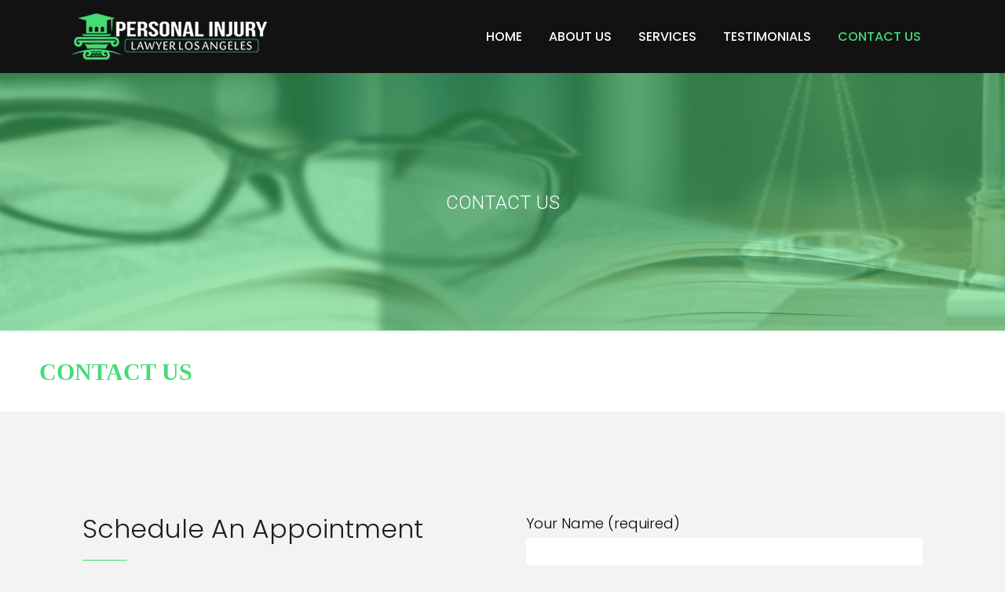

--- FILE ---
content_type: text/html; charset=UTF-8
request_url: https://personalinjurylawyerlosangeles.biz/contact-us/
body_size: 14293
content:
	<!DOCTYPE html>
<html lang="en-US">
<head>
	<meta charset="UTF-8" />
	
	<title>Contact Us | Reputable Personal Injury Lawyer Firm</title><style id="rocket-critical-css">ul{box-sizing:border-box}:root{--wp--preset--font-size--normal:16px;--wp--preset--font-size--huge:42px}.clearfix:after{clear:both}h2{text-transform:uppercase;letter-spacing:1px;font-weight:600}a,h1,h2{color:#303030}.sticky{opacity:1}.clearfix:after,.clearfix:before{content:" ";display:table}header,nav{display:block}a,body,div,h1,h2,html,i,li,p,span,ul{background:0 0;border:0;margin:0;padding:0;vertical-align:baseline;outline:0}a img{border:none}header{vertical-align:middle}img{max-width:100%;height:auto;image-rendering:optimizeQuality}h1{font-size:30px;line-height:1.25em}h2{font-size:24px;line-height:1.384615384615385em}a{text-decoration:none}ul{list-style-position:inside}.wrapper,body{background-color:#f6f6f6}html{height:100%;margin:0!important}body{font-family:Raleway,sans-serif;font-size:14px;line-height:26px;color:#818181;font-weight:400;overflow-y:scroll;overflow-x:hidden!important;-webkit-font-smoothing:antialiased}.wrapper{position:relative;z-index:1000;left:0}.wrapper_inner{width:100%;overflow:hidden}header{width:100%;display:inline-block;margin:0;position:relative;z-index:110;-webkit-backface-visibility:hidden}header .header_inner_left{position:absolute;left:45px;top:0}header .container_inner .header_inner_left{position:absolute;left:0;top:0}.header_bottom,.q_logo,.q_logo a{position:relative}.header_inner_right{float:right;position:relative;z-index:110}.header_bottom{padding:0 45px;background-color:#fff}.logo_wrapper{height:100px;float:left}.q_logo{top:50%;left:0}.q_logo a{display:block;visibility:hidden}.q_logo img{display:block;opacity:1;position:absolute;top:-50%;width:auto!important;max-width:none}.q_logo img.dark,.q_logo img.light,.q_logo img.mobile,.q_logo img.sticky{opacity:0}header:not(.centered_logo) .q_logo img{height:100%}nav.main_menu{position:absolute;left:50%;z-index:100;text-align:left}nav.main_menu.right{position:relative;left:auto;float:right}nav.main_menu ul{list-style:none;margin:0;padding:0}nav.main_menu>ul{left:-50%;position:relative}nav.main_menu.right>ul{left:auto}nav.main_menu ul li{display:inline-block;float:left;padding:0;margin:0;background-repeat:no-repeat;background-position:right}nav.main_menu ul li a{color:#777;font-weight:400;text-decoration:none;display:inline-block;position:relative;line-height:100px;padding:0;margin:0}nav.main_menu>ul>li>a>i.menu_icon{margin-right:7px}nav.main_menu>ul>li>a{display:inline-block;height:100%;background-color:transparent}nav.main_menu>ul>li.active>a{color:#303030}nav.main_menu>ul>li>a>i.blank{display:none}nav.main_menu>ul>li>a{position:relative;padding:0 17px;color:#9d9d9d;text-transform:uppercase;font-weight:600;font-size:13px;letter-spacing:1px}header:not(.with_hover_bg_color) nav.main_menu>ul>li>a>span:not(.plus){position:relative;display:inline-block;line-height:initial}.drop_down ul{list-style:none}.drop_down ul li{position:relative}nav.mobile_menu{background-color:#fff}div.section{background-position:center center;background-repeat:no-repeat;background-size:cover}.mobile_menu_button{display:none;float:left;height:100px;margin:0 20px 0 0}.mobile_menu_button span{width:19px;height:17px;font-size:14px;z-index:50;display:table-cell;position:relative;vertical-align:middle}nav.mobile_menu,nav.mobile_menu ul{display:none;width:100%;position:relative}nav.mobile_menu{float:left;top:0;text-align:left;overflow:hidden;z-index:100}nav.mobile_menu ul{list-style:none;padding:0;margin:0}nav.mobile_menu>ul{margin-bottom:-1px!important}nav.mobile_menu ul li{margin:0;padding:0;position:relative;-webkit-transform:translateZ(0)}nav.mobile_menu ul li{border-bottom:1px solid #eaeaea}nav.mobile_menu ul li:last-child{border:0!important}nav.mobile_menu ul li span.mobile_arrow i{color:#888}nav.mobile_menu ul>li>span.mobile_arrow i{display:none}nav.mobile_menu ul li a{font-size:13px;font-weight:400;color:#888;padding:10px 0;display:block;position:relative;text-transform:none;line-height:26px;letter-spacing:0}nav.mobile_menu ul li.active>a{color:#1abc9c}.side_menu_button_wrapper{display:table}.side_menu_button{display:table-cell;vertical-align:middle;height:100px}.content,.content .container,.full_width{background-color:#f6f6f6}.mobile_menu_button span{color:#9d9d9d}.content .container .container_inner{padding:0}.container,.content,.full_width{z-index:100;position:relative}.content{margin-top:0}.container{padding:0;width:100%}.container_inner{width:1100px;margin:0 auto}.header_bottom .container_inner{position:relative}.content .title .container_inner{padding:0!important}div.section{position:relative}.grid_section .section_inner{width:1100px;margin:0 auto;position:relative;z-index:20}.full_section_inner{position:relative;z-index:20}@media only screen and (min-width:1300px){.qode_grid_1200 .container_inner,.qode_grid_1200 .grid_section .section_inner{width:1200px}}.title,.title img{display:block;position:relative}.title{width:100%;height:100px;text-align:left;z-index:101;border-bottom-color:#eee}.title img{width:100%}.title .not_responsive{display:none}.title .title_holder{display:table;height:100%;left:0;position:relative;width:100%}.title_outer .has_background.title .title_holder{position:absolute;top:0;display:block}.title.has_background{background-position:center 0;background-repeat:no-repeat}.title .title_holder .container{display:table-cell;vertical-align:middle;background-color:transparent}.title_outer .has_background.title .title_holder .container{display:block;height:100%}.title_outer .has_background.title .title_holder .container_inner{display:table;height:100%}.title_subtitle_holder{display:block;padding:0;position:relative}.title_outer .has_background.title .title_subtitle_holder{display:table-cell;vertical-align:middle;width:100%}.title_subtitle_holder_inner{position:relative}.title h1{color:#303030;padding:0;text-transform:uppercase;letter-spacing:1px;font-weight:600}.title.title_size_medium h1{font-size:24px;line-height:1.384615384615385em}.title h1{font-size:17px;line-height:1.304347826086957em}.position_center.title .title_subtitle_holder{text-align:center}#back_to_top span{text-align:center}.vc_empty_space_inner .empty_space_image{display:block;height:100%}#back_to_top{opacity:0;filter:alpha(opacity=0)}#back_to_top{color:#cdcdcd;height:auto;position:fixed;bottom:65px;margin:0;z-index:10000;right:25px;visibility:hidden;-webkit-backface-visibility:hidden}#back_to_top>span{width:52px;height:52px;line-height:52px;text-decoration:none;-o-border-radius:52px;-moz-border-radius:52px;-webkit-border-radius:52px;border-radius:52px;border:2px solid #e8e8e8;background:0 0}#back_to_top span i{font-size:22px;color:#b0b0b0;line-height:52px}.wpb_content_element,.wpb_row{margin-bottom:0!important}.header_top_bottom_holder{position:relative}:-moz-placeholder,:-ms-input-placeholder,::-moz-placeholder,::-webkit-input-placeholder{color:#959595;margin:10px 0 0}.side_menu_button{position:relative}.section_inner_margin{margin-left:-15px;margin-right:-15px}.container_inner{position:relative}nav.mobile_menu ul li.active>a{color:#46db77}body{font-family:'Roboto',sans-serif;color:#000000;font-size:18px;font-weight:300}body,.wrapper,.content,.full_width,.content .container{background-color:#f3f3f3}.header_bottom{background-color:rgba(18,18,18,1)}.content{margin-top:-93px}.logo_wrapper,.side_menu_button{height:93px}nav.main_menu>ul>li>a{line-height:93px}nav.main_menu>ul>li>a{color:#ffffff;font-family:'Poppins',sans-serif;font-size:16px;font-style:normal;font-weight:500;letter-spacing:0px;text-transform:capitalize}nav.main_menu ul li.active a{color:#46db77}@media only screen and (max-width:1000px){.header_bottom,nav.mobile_menu{background-color:#000000!important}}h1,.title h1{color:#1e1e1e;font-family:'Poppins',sans-serif;font-size:33px;line-height:40px;font-style:normal;font-weight:300;letter-spacing:0px;text-transform:none}.title h1{color:#1e1e1e;font-family:'Roboto',sans-serif;font-size:50px;line-height:26px;font-style:normal;font-weight:300;text-transform:capitalize}h2{color:#1e1e1e;font-family:'Poppins',sans-serif;font-size:28px;line-height:26px;font-style:normal;font-weight:300;letter-spacing:0px;text-transform:capitalize}p{color:#000000;font-family:'Poppins',sans-serif;font-size:18px;line-height:26px;font-style:normal;font-weight:300}#back_to_top>span{border-color:rgba(196,196,196,1);border-width:1px;border-style:solid}@media only screen and (max-width:1200px){.container_inner,div.grid_section .section_inner{width:950px}}@media only screen and (min-width:1000px) and (max-width:1200px){.header_bottom .container_inner{width:100%}}@media only screen and (max-width:1000px){.container_inner,div.grid_section .section_inner{width:768px}.header_inner_left,header{position:relative!important;left:0!important;margin-bottom:0}.content{margin-bottom:0!important}header{top:0!important;margin-top:0!important;display:block}.header_bottom{background-color:#fff!important}header .q_logo img.mobile{display:block!important;opacity:1!important;position:relative;margin:0 auto}header .q_logo img.dark,header .q_logo img.light,header .q_logo img.normal,header .q_logo img.sticky{display:none!important}.logo_wrapper{position:absolute}.main_menu{display:none!important}nav.mobile_menu{display:block}.logo_wrapper,.mobile_menu_button{display:table}nav.mobile_menu>ul{width:768px;margin:0 auto}.logo_wrapper{height:100px!important;left:50%}.q_logo{display:table-cell;position:relative;top:auto;vertical-align:middle}.q_logo a{left:-50%;width:auto!important}.q_logo img{top:0;left:0}.title{height:auto!important;padding:30px 0!important}.title.has_background{background:0 0!important;height:auto!important;padding:0!important}.title .not_responsive{display:block}.title h1{margin:0}.side_menu_button{height:100px!important}.content{margin-top:0!important}.title .title_holder{height:100%!important;padding:0!important}}@media only screen and (min-width:600px) and (max-width:1000px){body.qode_header_in_grid .header_bottom{padding:0}}@media only screen and (max-width:768px){.container_inner,div.grid_section .section_inner{width:600px}nav.mobile_menu>ul{width:600px}.title{padding:25px 0!important}}@media only screen and (max-width:600px){.container_inner,div.grid_section .section_inner{width:420px}nav.mobile_menu>ul{width:420px}.title{padding:15px 0!important}.title h1{float:none}}@media only screen and (max-width:480px){.container_inner,div.grid_section .section_inner{width:300px}.header_bottom{padding:0 25px}.header_bottom .container_inner,nav.mobile_menu>ul{width:auto}}@media only screen and (max-width:420px){.header_bottom{padding:0 15px}}@media only screen and (max-width:350px){.container_inner,div.grid_section .section_inner{width:95%}.section_inner_margin{margin:0}}@media only screen and (max-width:1000px){.header_bottom{background-color:#121212}.header_bottom,nav.mobile_menu{background-color:#000000!important}}.vc_row:after,.vc_row:before{content:" ";display:table}.vc_row:after{clear:both}.vc_column_container{width:100%}.vc_row{margin-left:-15px;margin-right:-15px}.vc_col-sm-12{position:relative;min-height:1px;padding-left:15px;padding-right:15px;-webkit-box-sizing:border-box;-moz-box-sizing:border-box;box-sizing:border-box}@media (min-width:768px){.vc_col-sm-12{float:left}.vc_col-sm-12{width:100%}}.wpb_text_column :last-child{margin-bottom:0}.wpb_content_element{margin-bottom:35px}.vc_column-inner::after,.vc_column-inner::before{content:" ";display:table}.vc_column-inner::after{clear:both}.vc_column_container{padding-left:0;padding-right:0}.vc_column_container>.vc_column-inner{box-sizing:border-box;padding-left:15px;padding-right:15px;width:100%}</style><link rel="preload" data-rocket-preload as="image" href="https://personalinjurylawyerlosangeles.biz/wp-content/uploads/2019/03/sub-page-banner.png" fetchpriority="high"><link rel="preload" data-rocket-preload as="style" href="https://fonts.googleapis.com/css?family=Raleway%3A100%2C200%2C300%2C400%2C500%2C600%2C700%2C800%2C900%2C300italic%2C400italic%2C700italic%7CPoppins%3A100%2C200%2C300%2C400%2C500%2C600%2C700%2C800%2C900%2C300italic%2C400italic%2C700italic%7CRoboto%3A100%2C200%2C300%2C400%2C500%2C600%2C700%2C800%2C900%2C300italic%2C400italic%2C700italic&#038;subset=latin%2Clatin-ext&#038;display=swap" /><link rel="stylesheet" href="https://fonts.googleapis.com/css?family=Raleway%3A100%2C200%2C300%2C400%2C500%2C600%2C700%2C800%2C900%2C300italic%2C400italic%2C700italic%7CPoppins%3A100%2C200%2C300%2C400%2C500%2C600%2C700%2C800%2C900%2C300italic%2C400italic%2C700italic%7CRoboto%3A100%2C200%2C300%2C400%2C500%2C600%2C700%2C800%2C900%2C300italic%2C400italic%2C700italic&#038;subset=latin%2Clatin-ext&#038;display=swap" media="print" onload="this.media='all'" /><noscript><link rel="stylesheet" href="https://fonts.googleapis.com/css?family=Raleway%3A100%2C200%2C300%2C400%2C500%2C600%2C700%2C800%2C900%2C300italic%2C400italic%2C700italic%7CPoppins%3A100%2C200%2C300%2C400%2C500%2C600%2C700%2C800%2C900%2C300italic%2C400italic%2C700italic%7CRoboto%3A100%2C200%2C300%2C400%2C500%2C600%2C700%2C800%2C900%2C300italic%2C400italic%2C700italic&#038;subset=latin%2Clatin-ext&#038;display=swap" /></noscript>

	
			
						<meta name="viewport" content="width=device-width,initial-scale=1,user-scalable=no">
		
	<link rel="profile" href="https://gmpg.org/xfn/11" />
	<link rel="pingback" href="https://personalinjurylawyerlosangeles.biz/xmlrpc.php" />
            <link rel="shortcut icon" type="image/x-icon" href="">
        <link rel="apple-touch-icon" href=""/>
    	
<meta name='robots' content='index, follow, max-image-preview:large, max-snippet:-1, max-video-preview:-1' />
	<style>img:is([sizes="auto" i], [sizes^="auto," i]) { contain-intrinsic-size: 3000px 1500px }</style>
	
	<!-- This site is optimized with the Yoast SEO plugin v20.6 - https://yoast.com/wordpress/plugins/seo/ -->
	<meta name="description" content="We have local &amp; licensed expert lawyers in your nearby area to handle negotiating compensation for your claim. Contact us now to get free case evaluation &amp; affordable deals!" />
	<link rel="canonical" href="https://personalinjurylawyerlosangeles.biz/contact-us/" />
	<meta property="og:locale" content="en_US" />
	<meta property="og:type" content="article" />
	<meta property="og:title" content="Contact Us | Reputable Personal Injury Lawyer Firm" />
	<meta property="og:description" content="We have local &amp; licensed expert lawyers in your nearby area to handle negotiating compensation for your claim. Contact us now to get free case evaluation &amp; affordable deals!" />
	<meta property="og:url" content="https://personalinjurylawyerlosangeles.biz/contact-us/" />
	<meta property="og:site_name" content="Personal Injury Lawyer Los Angeles" />
	<meta property="article:modified_time" content="2019-04-30T12:39:43+00:00" />
	<meta name="twitter:card" content="summary_large_image" />
	<meta name="twitter:label1" content="Est. reading time" />
	<meta name="twitter:data1" content="2 minutes" />
	<script type="application/ld+json" class="yoast-schema-graph">{"@context":"https://schema.org","@graph":[{"@type":"WebPage","@id":"https://personalinjurylawyerlosangeles.biz/contact-us/","url":"https://personalinjurylawyerlosangeles.biz/contact-us/","name":"Contact Us | Reputable Personal Injury Lawyer Firm","isPartOf":{"@id":"https://personalinjurylawyerlosangeles.biz/#website"},"datePublished":"2018-01-26T10:15:16+00:00","dateModified":"2019-04-30T12:39:43+00:00","description":"We have local & licensed expert lawyers in your nearby area to handle negotiating compensation for your claim. Contact us now to get free case evaluation & affordable deals!","breadcrumb":{"@id":"https://personalinjurylawyerlosangeles.biz/contact-us/#breadcrumb"},"inLanguage":"en-US","potentialAction":[{"@type":"ReadAction","target":["https://personalinjurylawyerlosangeles.biz/contact-us/"]}]},{"@type":"BreadcrumbList","@id":"https://personalinjurylawyerlosangeles.biz/contact-us/#breadcrumb","itemListElement":[{"@type":"ListItem","position":1,"name":"Home","item":"https://personalinjurylawyerlosangeles.biz/"},{"@type":"ListItem","position":2,"name":"CONTACT US"}]},{"@type":"WebSite","@id":"https://personalinjurylawyerlosangeles.biz/#website","url":"https://personalinjurylawyerlosangeles.biz/","name":"Personal Injury Lawyer Los Angeles","description":"","potentialAction":[{"@type":"SearchAction","target":{"@type":"EntryPoint","urlTemplate":"https://personalinjurylawyerlosangeles.biz/?s={search_term_string}"},"query-input":"required name=search_term_string"}],"inLanguage":"en-US"}]}</script>
	<!-- / Yoast SEO plugin. -->


<link href='https://fonts.gstatic.com' crossorigin rel='preconnect' />
<link rel="alternate" type="application/rss+xml" title="Personal Injury Lawyer Los Angeles &raquo; Feed" href="https://personalinjurylawyerlosangeles.biz/feed/" />
<link rel="alternate" type="application/rss+xml" title="Personal Injury Lawyer Los Angeles &raquo; Comments Feed" href="https://personalinjurylawyerlosangeles.biz/comments/feed/" />
<style id='wp-emoji-styles-inline-css' type='text/css'>

	img.wp-smiley, img.emoji {
		display: inline !important;
		border: none !important;
		box-shadow: none !important;
		height: 1em !important;
		width: 1em !important;
		margin: 0 0.07em !important;
		vertical-align: -0.1em !important;
		background: none !important;
		padding: 0 !important;
	}
</style>
<link rel='preload'  href='https://personalinjurylawyerlosangeles.biz/wp-includes/css/dist/block-library/style.min.css?ver=6.8.3' data-rocket-async="style" as="style" onload="this.onload=null;this.rel='stylesheet'" onerror="this.removeAttribute('data-rocket-async')"  type='text/css' media='all' />
<style id='classic-theme-styles-inline-css' type='text/css'>
/*! This file is auto-generated */
.wp-block-button__link{color:#fff;background-color:#32373c;border-radius:9999px;box-shadow:none;text-decoration:none;padding:calc(.667em + 2px) calc(1.333em + 2px);font-size:1.125em}.wp-block-file__button{background:#32373c;color:#fff;text-decoration:none}
</style>
<style id='global-styles-inline-css' type='text/css'>
:root{--wp--preset--aspect-ratio--square: 1;--wp--preset--aspect-ratio--4-3: 4/3;--wp--preset--aspect-ratio--3-4: 3/4;--wp--preset--aspect-ratio--3-2: 3/2;--wp--preset--aspect-ratio--2-3: 2/3;--wp--preset--aspect-ratio--16-9: 16/9;--wp--preset--aspect-ratio--9-16: 9/16;--wp--preset--color--black: #000000;--wp--preset--color--cyan-bluish-gray: #abb8c3;--wp--preset--color--white: #ffffff;--wp--preset--color--pale-pink: #f78da7;--wp--preset--color--vivid-red: #cf2e2e;--wp--preset--color--luminous-vivid-orange: #ff6900;--wp--preset--color--luminous-vivid-amber: #fcb900;--wp--preset--color--light-green-cyan: #7bdcb5;--wp--preset--color--vivid-green-cyan: #00d084;--wp--preset--color--pale-cyan-blue: #8ed1fc;--wp--preset--color--vivid-cyan-blue: #0693e3;--wp--preset--color--vivid-purple: #9b51e0;--wp--preset--gradient--vivid-cyan-blue-to-vivid-purple: linear-gradient(135deg,rgba(6,147,227,1) 0%,rgb(155,81,224) 100%);--wp--preset--gradient--light-green-cyan-to-vivid-green-cyan: linear-gradient(135deg,rgb(122,220,180) 0%,rgb(0,208,130) 100%);--wp--preset--gradient--luminous-vivid-amber-to-luminous-vivid-orange: linear-gradient(135deg,rgba(252,185,0,1) 0%,rgba(255,105,0,1) 100%);--wp--preset--gradient--luminous-vivid-orange-to-vivid-red: linear-gradient(135deg,rgba(255,105,0,1) 0%,rgb(207,46,46) 100%);--wp--preset--gradient--very-light-gray-to-cyan-bluish-gray: linear-gradient(135deg,rgb(238,238,238) 0%,rgb(169,184,195) 100%);--wp--preset--gradient--cool-to-warm-spectrum: linear-gradient(135deg,rgb(74,234,220) 0%,rgb(151,120,209) 20%,rgb(207,42,186) 40%,rgb(238,44,130) 60%,rgb(251,105,98) 80%,rgb(254,248,76) 100%);--wp--preset--gradient--blush-light-purple: linear-gradient(135deg,rgb(255,206,236) 0%,rgb(152,150,240) 100%);--wp--preset--gradient--blush-bordeaux: linear-gradient(135deg,rgb(254,205,165) 0%,rgb(254,45,45) 50%,rgb(107,0,62) 100%);--wp--preset--gradient--luminous-dusk: linear-gradient(135deg,rgb(255,203,112) 0%,rgb(199,81,192) 50%,rgb(65,88,208) 100%);--wp--preset--gradient--pale-ocean: linear-gradient(135deg,rgb(255,245,203) 0%,rgb(182,227,212) 50%,rgb(51,167,181) 100%);--wp--preset--gradient--electric-grass: linear-gradient(135deg,rgb(202,248,128) 0%,rgb(113,206,126) 100%);--wp--preset--gradient--midnight: linear-gradient(135deg,rgb(2,3,129) 0%,rgb(40,116,252) 100%);--wp--preset--font-size--small: 13px;--wp--preset--font-size--medium: 20px;--wp--preset--font-size--large: 36px;--wp--preset--font-size--x-large: 42px;--wp--preset--spacing--20: 0.44rem;--wp--preset--spacing--30: 0.67rem;--wp--preset--spacing--40: 1rem;--wp--preset--spacing--50: 1.5rem;--wp--preset--spacing--60: 2.25rem;--wp--preset--spacing--70: 3.38rem;--wp--preset--spacing--80: 5.06rem;--wp--preset--shadow--natural: 6px 6px 9px rgba(0, 0, 0, 0.2);--wp--preset--shadow--deep: 12px 12px 50px rgba(0, 0, 0, 0.4);--wp--preset--shadow--sharp: 6px 6px 0px rgba(0, 0, 0, 0.2);--wp--preset--shadow--outlined: 6px 6px 0px -3px rgba(255, 255, 255, 1), 6px 6px rgba(0, 0, 0, 1);--wp--preset--shadow--crisp: 6px 6px 0px rgba(0, 0, 0, 1);}:where(.is-layout-flex){gap: 0.5em;}:where(.is-layout-grid){gap: 0.5em;}body .is-layout-flex{display: flex;}.is-layout-flex{flex-wrap: wrap;align-items: center;}.is-layout-flex > :is(*, div){margin: 0;}body .is-layout-grid{display: grid;}.is-layout-grid > :is(*, div){margin: 0;}:where(.wp-block-columns.is-layout-flex){gap: 2em;}:where(.wp-block-columns.is-layout-grid){gap: 2em;}:where(.wp-block-post-template.is-layout-flex){gap: 1.25em;}:where(.wp-block-post-template.is-layout-grid){gap: 1.25em;}.has-black-color{color: var(--wp--preset--color--black) !important;}.has-cyan-bluish-gray-color{color: var(--wp--preset--color--cyan-bluish-gray) !important;}.has-white-color{color: var(--wp--preset--color--white) !important;}.has-pale-pink-color{color: var(--wp--preset--color--pale-pink) !important;}.has-vivid-red-color{color: var(--wp--preset--color--vivid-red) !important;}.has-luminous-vivid-orange-color{color: var(--wp--preset--color--luminous-vivid-orange) !important;}.has-luminous-vivid-amber-color{color: var(--wp--preset--color--luminous-vivid-amber) !important;}.has-light-green-cyan-color{color: var(--wp--preset--color--light-green-cyan) !important;}.has-vivid-green-cyan-color{color: var(--wp--preset--color--vivid-green-cyan) !important;}.has-pale-cyan-blue-color{color: var(--wp--preset--color--pale-cyan-blue) !important;}.has-vivid-cyan-blue-color{color: var(--wp--preset--color--vivid-cyan-blue) !important;}.has-vivid-purple-color{color: var(--wp--preset--color--vivid-purple) !important;}.has-black-background-color{background-color: var(--wp--preset--color--black) !important;}.has-cyan-bluish-gray-background-color{background-color: var(--wp--preset--color--cyan-bluish-gray) !important;}.has-white-background-color{background-color: var(--wp--preset--color--white) !important;}.has-pale-pink-background-color{background-color: var(--wp--preset--color--pale-pink) !important;}.has-vivid-red-background-color{background-color: var(--wp--preset--color--vivid-red) !important;}.has-luminous-vivid-orange-background-color{background-color: var(--wp--preset--color--luminous-vivid-orange) !important;}.has-luminous-vivid-amber-background-color{background-color: var(--wp--preset--color--luminous-vivid-amber) !important;}.has-light-green-cyan-background-color{background-color: var(--wp--preset--color--light-green-cyan) !important;}.has-vivid-green-cyan-background-color{background-color: var(--wp--preset--color--vivid-green-cyan) !important;}.has-pale-cyan-blue-background-color{background-color: var(--wp--preset--color--pale-cyan-blue) !important;}.has-vivid-cyan-blue-background-color{background-color: var(--wp--preset--color--vivid-cyan-blue) !important;}.has-vivid-purple-background-color{background-color: var(--wp--preset--color--vivid-purple) !important;}.has-black-border-color{border-color: var(--wp--preset--color--black) !important;}.has-cyan-bluish-gray-border-color{border-color: var(--wp--preset--color--cyan-bluish-gray) !important;}.has-white-border-color{border-color: var(--wp--preset--color--white) !important;}.has-pale-pink-border-color{border-color: var(--wp--preset--color--pale-pink) !important;}.has-vivid-red-border-color{border-color: var(--wp--preset--color--vivid-red) !important;}.has-luminous-vivid-orange-border-color{border-color: var(--wp--preset--color--luminous-vivid-orange) !important;}.has-luminous-vivid-amber-border-color{border-color: var(--wp--preset--color--luminous-vivid-amber) !important;}.has-light-green-cyan-border-color{border-color: var(--wp--preset--color--light-green-cyan) !important;}.has-vivid-green-cyan-border-color{border-color: var(--wp--preset--color--vivid-green-cyan) !important;}.has-pale-cyan-blue-border-color{border-color: var(--wp--preset--color--pale-cyan-blue) !important;}.has-vivid-cyan-blue-border-color{border-color: var(--wp--preset--color--vivid-cyan-blue) !important;}.has-vivid-purple-border-color{border-color: var(--wp--preset--color--vivid-purple) !important;}.has-vivid-cyan-blue-to-vivid-purple-gradient-background{background: var(--wp--preset--gradient--vivid-cyan-blue-to-vivid-purple) !important;}.has-light-green-cyan-to-vivid-green-cyan-gradient-background{background: var(--wp--preset--gradient--light-green-cyan-to-vivid-green-cyan) !important;}.has-luminous-vivid-amber-to-luminous-vivid-orange-gradient-background{background: var(--wp--preset--gradient--luminous-vivid-amber-to-luminous-vivid-orange) !important;}.has-luminous-vivid-orange-to-vivid-red-gradient-background{background: var(--wp--preset--gradient--luminous-vivid-orange-to-vivid-red) !important;}.has-very-light-gray-to-cyan-bluish-gray-gradient-background{background: var(--wp--preset--gradient--very-light-gray-to-cyan-bluish-gray) !important;}.has-cool-to-warm-spectrum-gradient-background{background: var(--wp--preset--gradient--cool-to-warm-spectrum) !important;}.has-blush-light-purple-gradient-background{background: var(--wp--preset--gradient--blush-light-purple) !important;}.has-blush-bordeaux-gradient-background{background: var(--wp--preset--gradient--blush-bordeaux) !important;}.has-luminous-dusk-gradient-background{background: var(--wp--preset--gradient--luminous-dusk) !important;}.has-pale-ocean-gradient-background{background: var(--wp--preset--gradient--pale-ocean) !important;}.has-electric-grass-gradient-background{background: var(--wp--preset--gradient--electric-grass) !important;}.has-midnight-gradient-background{background: var(--wp--preset--gradient--midnight) !important;}.has-small-font-size{font-size: var(--wp--preset--font-size--small) !important;}.has-medium-font-size{font-size: var(--wp--preset--font-size--medium) !important;}.has-large-font-size{font-size: var(--wp--preset--font-size--large) !important;}.has-x-large-font-size{font-size: var(--wp--preset--font-size--x-large) !important;}
:where(.wp-block-post-template.is-layout-flex){gap: 1.25em;}:where(.wp-block-post-template.is-layout-grid){gap: 1.25em;}
:where(.wp-block-columns.is-layout-flex){gap: 2em;}:where(.wp-block-columns.is-layout-grid){gap: 2em;}
:root :where(.wp-block-pullquote){font-size: 1.5em;line-height: 1.6;}
</style>
<link data-minify="1" rel='preload'  href='https://personalinjurylawyerlosangeles.biz/wp-content/cache/min/1/wp-content/plugins/contact-form-7/includes/css/styles.css?ver=1747056079' data-rocket-async="style" as="style" onload="this.onload=null;this.rel='stylesheet'" onerror="this.removeAttribute('data-rocket-async')"  type='text/css' media='all' />
<link data-minify="1" rel='preload'  href='https://personalinjurylawyerlosangeles.biz/wp-content/cache/min/1/wp-content/plugins/revslider/public/assets/css/settings.css?ver=1747056079' data-rocket-async="style" as="style" onload="this.onload=null;this.rel='stylesheet'" onerror="this.removeAttribute('data-rocket-async')"  type='text/css' media='all' />
<style id='rs-plugin-settings-inline-css' type='text/css'>
#rs-demo-id {}
</style>
<link rel='preload'  href='https://personalinjurylawyerlosangeles.biz/wp-content/themes/bridge/style.css?ver=6.8.3' data-rocket-async="style" as="style" onload="this.onload=null;this.rel='stylesheet'" onerror="this.removeAttribute('data-rocket-async')"  type='text/css' media='all' />
<link data-minify="1" rel='preload'  href='https://personalinjurylawyerlosangeles.biz/wp-content/cache/min/1/wp-content/themes/bridge/css/font-awesome/css/font-awesome.min.css?ver=1747056079' data-rocket-async="style" as="style" onload="this.onload=null;this.rel='stylesheet'" onerror="this.removeAttribute('data-rocket-async')"  type='text/css' media='all' />
<link data-minify="1" rel='preload'  href='https://personalinjurylawyerlosangeles.biz/wp-content/cache/min/1/wp-content/themes/bridge/css/elegant-icons/style.min.css?ver=1747056079' data-rocket-async="style" as="style" onload="this.onload=null;this.rel='stylesheet'" onerror="this.removeAttribute('data-rocket-async')"  type='text/css' media='all' />
<link data-minify="1" rel='preload'  href='https://personalinjurylawyerlosangeles.biz/wp-content/cache/min/1/wp-content/themes/bridge/css/linea-icons/style.css?ver=1747056079' data-rocket-async="style" as="style" onload="this.onload=null;this.rel='stylesheet'" onerror="this.removeAttribute('data-rocket-async')"  type='text/css' media='all' />
<link data-minify="1" rel='preload'  href='https://personalinjurylawyerlosangeles.biz/wp-content/cache/min/1/wp-content/themes/bridge/css/dripicons/dripicons.css?ver=1747056079' data-rocket-async="style" as="style" onload="this.onload=null;this.rel='stylesheet'" onerror="this.removeAttribute('data-rocket-async')"  type='text/css' media='all' />
<link rel='preload'  href='https://personalinjurylawyerlosangeles.biz/wp-content/themes/bridge/css/stylesheet.min.css?ver=6.8.3' data-rocket-async="style" as="style" onload="this.onload=null;this.rel='stylesheet'" onerror="this.removeAttribute('data-rocket-async')"  type='text/css' media='all' />
<style id='stylesheet-inline-css' type='text/css'>
   .page-id-327.disabled_footer_top .footer_top_holder, .page-id-327.disabled_footer_bottom .footer_bottom_holder { display: none;}


</style>
<link data-minify="1" rel='preload'  href='https://personalinjurylawyerlosangeles.biz/wp-content/cache/min/1/wp-content/themes/bridge/css/print.css?ver=1747056079' data-rocket-async="style" as="style" onload="this.onload=null;this.rel='stylesheet'" onerror="this.removeAttribute('data-rocket-async')"  type='text/css' media='all' />
<link data-minify="1" rel='preload'  href='https://personalinjurylawyerlosangeles.biz/wp-content/cache/min/1/wp-content/themes/bridge/css/style_dynamic.css?ver=1747056079' data-rocket-async="style" as="style" onload="this.onload=null;this.rel='stylesheet'" onerror="this.removeAttribute('data-rocket-async')"  type='text/css' media='all' />
<link rel='preload'  href='https://personalinjurylawyerlosangeles.biz/wp-content/themes/bridge/css/responsive.min.css?ver=6.8.3' data-rocket-async="style" as="style" onload="this.onload=null;this.rel='stylesheet'" onerror="this.removeAttribute('data-rocket-async')"  type='text/css' media='all' />
<link data-minify="1" rel='preload'  href='https://personalinjurylawyerlosangeles.biz/wp-content/cache/min/1/wp-content/themes/bridge/css/style_dynamic_responsive.css?ver=1747056079' data-rocket-async="style" as="style" onload="this.onload=null;this.rel='stylesheet'" onerror="this.removeAttribute('data-rocket-async')"  type='text/css' media='all' />
<link data-minify="1" rel='preload'  href='https://personalinjurylawyerlosangeles.biz/wp-content/cache/min/1/wp-content/plugins/js_composer/assets/css/js_composer.min.css?ver=1747056079' data-rocket-async="style" as="style" onload="this.onload=null;this.rel='stylesheet'" onerror="this.removeAttribute('data-rocket-async')"  type='text/css' media='all' />
<link data-minify="1" rel='preload'  href='https://personalinjurylawyerlosangeles.biz/wp-content/cache/min/1/wp-content/themes/bridge/css/custom_css.css?ver=1747056079' data-rocket-async="style" as="style" onload="this.onload=null;this.rel='stylesheet'" onerror="this.removeAttribute('data-rocket-async')"  type='text/css' media='all' />
<script type="text/javascript" src="https://personalinjurylawyerlosangeles.biz/wp-includes/js/jquery/jquery.min.js?ver=3.7.1" id="jquery-core-js"></script>



<link rel="https://api.w.org/" href="https://personalinjurylawyerlosangeles.biz/wp-json/" /><link rel="alternate" title="JSON" type="application/json" href="https://personalinjurylawyerlosangeles.biz/wp-json/wp/v2/pages/327" /><link rel="EditURI" type="application/rsd+xml" title="RSD" href="https://personalinjurylawyerlosangeles.biz/xmlrpc.php?rsd" />
<meta name="generator" content="WordPress 6.8.3" />
<link rel='shortlink' href='https://personalinjurylawyerlosangeles.biz/?p=327' />
<link rel="alternate" title="oEmbed (JSON)" type="application/json+oembed" href="https://personalinjurylawyerlosangeles.biz/wp-json/oembed/1.0/embed?url=https%3A%2F%2Fpersonalinjurylawyerlosangeles.biz%2Fcontact-us%2F" />
<link rel="alternate" title="oEmbed (XML)" type="text/xml+oembed" href="https://personalinjurylawyerlosangeles.biz/wp-json/oembed/1.0/embed?url=https%3A%2F%2Fpersonalinjurylawyerlosangeles.biz%2Fcontact-us%2F&#038;format=xml" />
<meta name="generator" content="Powered by WPBakery Page Builder - drag and drop page builder for WordPress."/>
<!--[if lte IE 9]><link rel="stylesheet" type="text/css" href="https://personalinjurylawyerlosangeles.biz/wp-content/plugins/js_composer/assets/css/vc_lte_ie9.min.css" media="screen"><![endif]--><meta name="generator" content="Powered by Slider Revolution 5.4.8 - responsive, Mobile-Friendly Slider Plugin for WordPress with comfortable drag and drop interface." />
<link rel="icon" href="https://personalinjurylawyerlosangeles.biz/wp-content/uploads/2019/03/cropped-Personal-Injury-Lawyer-Los-Angeles-Icone-32x32.png" sizes="32x32" />
<link rel="icon" href="https://personalinjurylawyerlosangeles.biz/wp-content/uploads/2019/03/cropped-Personal-Injury-Lawyer-Los-Angeles-Icone-192x192.png" sizes="192x192" />
<link rel="apple-touch-icon" href="https://personalinjurylawyerlosangeles.biz/wp-content/uploads/2019/03/cropped-Personal-Injury-Lawyer-Los-Angeles-Icone-180x180.png" />
<meta name="msapplication-TileImage" content="https://personalinjurylawyerlosangeles.biz/wp-content/uploads/2019/03/cropped-Personal-Injury-Lawyer-Los-Angeles-Icone-270x270.png" />
<script type="text/javascript">function setREVStartSize(e){									
						try{ e.c=jQuery(e.c);var i=jQuery(window).width(),t=9999,r=0,n=0,l=0,f=0,s=0,h=0;
							if(e.responsiveLevels&&(jQuery.each(e.responsiveLevels,function(e,f){f>i&&(t=r=f,l=e),i>f&&f>r&&(r=f,n=e)}),t>r&&(l=n)),f=e.gridheight[l]||e.gridheight[0]||e.gridheight,s=e.gridwidth[l]||e.gridwidth[0]||e.gridwidth,h=i/s,h=h>1?1:h,f=Math.round(h*f),"fullscreen"==e.sliderLayout){var u=(e.c.width(),jQuery(window).height());if(void 0!=e.fullScreenOffsetContainer){var c=e.fullScreenOffsetContainer.split(",");if (c) jQuery.each(c,function(e,i){u=jQuery(i).length>0?u-jQuery(i).outerHeight(!0):u}),e.fullScreenOffset.split("%").length>1&&void 0!=e.fullScreenOffset&&e.fullScreenOffset.length>0?u-=jQuery(window).height()*parseInt(e.fullScreenOffset,0)/100:void 0!=e.fullScreenOffset&&e.fullScreenOffset.length>0&&(u-=parseInt(e.fullScreenOffset,0))}f=u}else void 0!=e.minHeight&&f<e.minHeight&&(f=e.minHeight);e.c.closest(".rev_slider_wrapper").css({height:f})					
						}catch(d){console.log("Failure at Presize of Slider:"+d)}						
					};</script>
		<style type="text/css" id="wp-custom-css">
			#rev_slider_1_1 .uranus.tparrows{
	display: none;
}
.vc_col-has-fill>.vc_column-inner, .vc_row-has-fill+.vc_row-full-width+.vc_row>.vc_column_container>.vc_column-inner, .vc_row-has-fill+.vc_row>.vc_column_container>.vc_column-inner, .vc_row-has-fill>.vc_column_container>.vc_column-inner{
	padding-top: 0px;
}
.header_bottom{
	background-color: #000;
}
.three_columns > .column3 > .column_inner
{
	padding : 0 0 0 0px;
}
@media(max-width: 640px){
h4, .h4, h4 a {
		font-size: 14px;
	 word-wrap: anywhere;
	}}

@media (max-width: 640px){
h3, .h3, h3 a{
	font-size: 12px;
}	.q_elements_item_content.q_elements_holder_custom_427518
	{
		padding: 0px 0px 0px 0px !important;
	}
}
.current-menu-item a{
	color: #46db77 !important;
}
.content_sec h1{
	font-size: 35px;
	line-height: 42px;
}
.content_sec h2{
	font-size: 30px;
	line-height: 40px;
}

@media(max-width: 640px){
	.content_sec h1{
		font-size: 25px;
		line-height: 35px;
	}
	.content_sec h2{
		font-size: 23px;
		line-height: 30px;
	}
	.footer_top{
		text-align: center;
	}
	.q_icon_with_title .icon_title_holder {
		display: block;
	}
	.q_icon_with_title .icon_text_holder .icon_title_holder .icon_title{
		display: block;
	}
	.q_elements_holder .q_elements_item_inner{
	text-align: center;
}
	
}

@media(max-width :991px){
	h4{
		font-size: 19px;
	}
	.footer_responsive_adv .footer_top .footer_col1, .footer_responsive_adv .footer_top .footer_col2, .footer_responsive_adv .footer_top .footer_col3{
		width: 33.3%;
   float: left !important;
	}
	.footer_top h5{
		text-align: center;
	}
	.footer_top .widget_nav_menu li.menu-item a{
		text-align: center;
	}
	.footer_top p{
		text-align: center;
	}
	.q_icon_with_title .icon_text_holder .icon_title_holder .icon_title{
		word-wrap: anywhere;
		text-align: center;
		font-size: 16px;
	}
			.q_icon_with_title .icon_title_holder {
		display: block;
	}
		.q_icon_with_title .icon_text_holder .icon_title_holder .icon_title{
			display: block;
	}
	.footer_top .footer_top.footer_top_full {
    padding-top: 100px;
    padding-bottom: 80px;
}
}
@media(max-width :640px){
	.footer_responsive_adv .footer_top .footer_col1, .footer_responsive_adv .footer_top .footer_col2, .footer_responsive_adv .footer_top .footer_col3{
		width: 100%;
  float: none !important;
}}
.footer_top a{
	font-size: 14px;
}
.q_icon_with_title .icon_text_holder .icon_title_holder .icon_title {
    font-size: 15px;
}
.footer_top h5{
	    text-transform: none;
}		</style>
		<style type="text/css" data-type="vc_custom-css">.q_icon_with_title.center.center .icon_holder{
margin-bottom: 26px;
}

.q_icon_with_title.center .icon_text_holder .icon_title{
margin-bottom: 16px;
}

.q_icon_with_title .icon_with_title_link{
margin-top: 25px;
}

.q_icon_with_title .icon_text_inner{
padding-bottom: 4px
}</style><style type="text/css" data-type="vc_shortcodes-custom-css">.vc_custom_1554103308907{padding-top: 30px !important;padding-right: 50px !important;padding-bottom: 30px !important;padding-left: 50px !important;background-color: #ffffff !important;}.vc_custom_1516962633519{padding-top: 100px !important;padding-bottom: 20px !important;}.vc_custom_1552018563961{padding-top: 30px !important;padding-right: 30px !important;padding-bottom: 30px !important;padding-left: 30px !important;}.vc_custom_1552018555453{padding-top: 30px !important;padding-right: 30px !important;padding-bottom: 30px !important;padding-left: 30px !important;}</style><noscript><style type="text/css"> .wpb_animate_when_almost_visible { opacity: 1; }</style></noscript><noscript><style id="rocket-lazyload-nojs-css">.rll-youtube-player, [data-lazy-src]{display:none !important;}</style></noscript><script>
/*! loadCSS rel=preload polyfill. [c]2017 Filament Group, Inc. MIT License */
(function(w){"use strict";if(!w.loadCSS){w.loadCSS=function(){}}
var rp=loadCSS.relpreload={};rp.support=(function(){var ret;try{ret=w.document.createElement("link").relList.supports("preload")}catch(e){ret=!1}
return function(){return ret}})();rp.bindMediaToggle=function(link){var finalMedia=link.media||"all";function enableStylesheet(){link.media=finalMedia}
if(link.addEventListener){link.addEventListener("load",enableStylesheet)}else if(link.attachEvent){link.attachEvent("onload",enableStylesheet)}
setTimeout(function(){link.rel="stylesheet";link.media="only x"});setTimeout(enableStylesheet,3000)};rp.poly=function(){if(rp.support()){return}
var links=w.document.getElementsByTagName("link");for(var i=0;i<links.length;i++){var link=links[i];if(link.rel==="preload"&&link.getAttribute("as")==="style"&&!link.getAttribute("data-loadcss")){link.setAttribute("data-loadcss",!0);rp.bindMediaToggle(link)}}};if(!rp.support()){rp.poly();var run=w.setInterval(rp.poly,500);if(w.addEventListener){w.addEventListener("load",function(){rp.poly();w.clearInterval(run)})}else if(w.attachEvent){w.attachEvent("onload",function(){rp.poly();w.clearInterval(run)})}}
if(typeof exports!=="undefined"){exports.loadCSS=loadCSS}
else{w.loadCSS=loadCSS}}(typeof global!=="undefined"?global:this))
</script><meta name="generator" content="WP Rocket 3.18.3" data-wpr-features="wpr_defer_js wpr_minify_concatenate_js wpr_async_css wpr_lazyload_images wpr_lazyload_iframes wpr_oci wpr_minify_css wpr_desktop" /></head>

<body data-rsssl=1 class="wp-singular page-template page-template-full_width page-template-full_width-php page page-id-327 wp-theme-bridge  qode_grid_1200 footer_responsive_adv qode-theme-ver-17.2 qode-theme-bridge qode_header_in_grid wpb-js-composer js-comp-ver-5.6 vc_responsive" itemscope itemtype="http://schema.org/WebPage">


<div  class="wrapper">
	<div  class="wrapper_inner">

    
    <!-- Google Analytics start -->
        <!-- Google Analytics end -->

	<header  class=" scroll_header_top_area  regular page_header">
    <div class="header_inner clearfix">
                <div class="header_top_bottom_holder">
            
            <div class="header_bottom clearfix" style=' background-color:rgba(18, 18, 18, 1);' >
                                <div class="container">
                    <div class="container_inner clearfix">
                                                    
                            <div class="header_inner_left">
                                									<div class="mobile_menu_button">
		<span>
			<i class="qode_icon_font_awesome fa fa-bars " ></i>		</span>
	</div>
                                <div class="logo_wrapper" >
	<div class="q_logo">
		<a itemprop="url" href="https://personalinjurylawyerlosangeles.biz/" >
             <img itemprop="image" class="normal" src="https://personalinjurylawyerlosangeles.biz/wp-content/uploads/2019/03/updated-footer-logo4.png" alt="Logo"/> 			 <img itemprop="image" class="light" src="https://personalinjurylawyerlosangeles.biz/wp-content/uploads/2019/03/updated-footer-logo4.png" alt="Logo"/> 			 <img itemprop="image" class="dark" src="https://personalinjurylawyerlosangeles.biz/wp-content/uploads/2019/03/updated-footer-logo4.png" alt="Logo"/> 			 <img itemprop="image" class="sticky" src="https://personalinjurylawyerlosangeles.biz/wp-content/uploads/2019/03/updated-footer-logo4.png" alt="Logo"/> 			 <img itemprop="image" class="mobile" src="https://personalinjurylawyerlosangeles.biz/wp-content/uploads/2019/03/updated-footer-logo4.png" alt="Logo"/> 					</a>
	</div>
	</div>                                                            </div>
                                                                    <div class="header_inner_right">
                                        <div class="side_menu_button_wrapper right">
                                                                                                                                    <div class="side_menu_button">
                                                                                                                                                                                            </div>
                                        </div>
                                    </div>
                                
                                
                                <nav class="main_menu drop_down right">
                                    <ul id="menu-1" class=""><li id="nav-menu-item-378" class="menu-item menu-item-type-post_type menu-item-object-page menu-item-home  narrow"><a href="https://personalinjurylawyerlosangeles.biz/" class=""><i class="menu_icon blank fa"></i><span>HOME</span><span class="plus"></span></a></li>
<li id="nav-menu-item-377" class="menu-item menu-item-type-post_type menu-item-object-page  narrow"><a href="https://personalinjurylawyerlosangeles.biz/about-us/" class=""><i class="menu_icon blank fa"></i><span>ABOUT US</span><span class="plus"></span></a></li>
<li id="nav-menu-item-376" class="menu-item menu-item-type-post_type menu-item-object-page  narrow"><a href="https://personalinjurylawyerlosangeles.biz/services/" class=""><i class="menu_icon blank fa"></i><span>SERVICES</span><span class="plus"></span></a></li>
<li id="nav-menu-item-643" class="menu-item menu-item-type-post_type menu-item-object-page  narrow"><a href="https://personalinjurylawyerlosangeles.biz/testimonials/" class=""><i class="menu_icon blank fa"></i><span>TESTIMONIALS</span><span class="plus"></span></a></li>
<li id="nav-menu-item-375" class="menu-item menu-item-type-post_type menu-item-object-page current-menu-item page_item page-item-327 current_page_item active narrow"><a href="https://personalinjurylawyerlosangeles.biz/contact-us/" class=" current "><i class="menu_icon blank fa"></i><span>CONTACT US</span><span class="plus"></span></a></li>
</ul>                                </nav>
                                							    <nav class="mobile_menu">
	<ul id="menu-2" class=""><li id="mobile-menu-item-378" class="menu-item menu-item-type-post_type menu-item-object-page menu-item-home "><a href="https://personalinjurylawyerlosangeles.biz/" class=""><span>HOME</span></a><span class="mobile_arrow"><i class="fa fa-angle-right"></i><i class="fa fa-angle-down"></i></span></li>
<li id="mobile-menu-item-377" class="menu-item menu-item-type-post_type menu-item-object-page "><a href="https://personalinjurylawyerlosangeles.biz/about-us/" class=""><span>ABOUT US</span></a><span class="mobile_arrow"><i class="fa fa-angle-right"></i><i class="fa fa-angle-down"></i></span></li>
<li id="mobile-menu-item-376" class="menu-item menu-item-type-post_type menu-item-object-page "><a href="https://personalinjurylawyerlosangeles.biz/services/" class=""><span>SERVICES</span></a><span class="mobile_arrow"><i class="fa fa-angle-right"></i><i class="fa fa-angle-down"></i></span></li>
<li id="mobile-menu-item-643" class="menu-item menu-item-type-post_type menu-item-object-page "><a href="https://personalinjurylawyerlosangeles.biz/testimonials/" class=""><span>TESTIMONIALS</span></a><span class="mobile_arrow"><i class="fa fa-angle-right"></i><i class="fa fa-angle-down"></i></span></li>
<li id="mobile-menu-item-375" class="menu-item menu-item-type-post_type menu-item-object-page current-menu-item page_item page-item-327 current_page_item active"><a href="https://personalinjurylawyerlosangeles.biz/contact-us/" class=" current "><span>CONTACT US</span></a><span class="mobile_arrow"><i class="fa fa-angle-right"></i><i class="fa fa-angle-down"></i></span></li>
</ul></nav>                                                                                        </div>
                    </div>
                                    </div>
            </div>
        </div>
</header>	<a id="back_to_top" href="#">
        <span class="fa-stack">
            <i class="qode_icon_font_awesome fa fa-arrow-up " ></i>        </span>
	</a>
	
	
    
    
    <div  class="content ">
        <div class="content_inner  ">
    						<div class="title_outer title_without_animation"    data-height="424">
		<div class="title title_size_medium  position_center  has_background" style="background-size:1901px auto;background-image:url(https://personalinjurylawyerlosangeles.biz/wp-content/uploads/2019/03/sub-page-banner.png);height:424px;">
			<div class="image not_responsive"><img itemprop="image" src="https://personalinjurylawyerlosangeles.biz/wp-content/uploads/2019/03/sub-page-banner.png" alt="&nbsp;" /> </div>
										<div class="title_holder"  style="padding-top:93px;height:331px;">
					<div class="container">
						<div class="container_inner clearfix">
								<div class="title_subtitle_holder" >
                                                                									<div class="title_subtitle_holder_inner">
																										<h1  style="color:#ffffff" ><span>CONTACT US</span></h1>
																	
																																			</div>
								                                                            </div>
						</div>
					</div>
				</div>
								</div>
			</div>
			<div class="full_width">
	<div class="full_width_inner" >
										<div      class="vc_row wpb_row section vc_row-fluid  content_sec vc_custom_1554103308907" style=' text-align:left;'><div class=" full_section_inner clearfix"><div class="wpb_column vc_column_container vc_col-sm-12"><div class="vc_column-inner"><div class="wpb_wrapper">
	<div class="wpb_text_column wpb_content_element ">
		<div class="wpb_wrapper">
			<h2 style="color: #46db77; font-weight: bold; text-align: left; font-family: Times New Roman;">CONTACT US</h2>

		</div> 
	</div> </div></div></div></div></div><div      class="vc_row wpb_row section vc_row-fluid  vc_custom_1516962633519 grid_section" style=' text-align:left;'><div class=" section_inner clearfix"><div class='section_inner_margin clearfix'><div class="wpb_column vc_column_container vc_col-sm-12 vc_col-lg-6 vc_col-md-12"><div class="vc_column-inner vc_custom_1552018563961"><div class="wpb_wrapper">
	<div class="wpb_text_column wpb_content_element ">
		<div class="wpb_wrapper">
			<h1>Schedule An Appointment</h1>

		</div> 
	</div> 	<div class="vc_empty_space"  style="height: 9px" ><span
			class="vc_empty_space_inner">
			<span class="empty_space_image"  ></span>
		</span></div>

<div class="separator  small left  " style="background-color: #46db77;height: 1px;width: 57px;"></div>

	<div class="wpb_text_column wpb_content_element ">
		<div class="wpb_wrapper">
			<p style="text-align: justify;">Contact us today to review your personal injury case. We will be happy to help you out in your personal injury case, no matter how big or small, simple or complex your case is. From the initial phone call to completion of your case, you will find us to be there with you in each step of the process.</p>

		</div> 
	</div> 	<div class="vc_empty_space"  style="height: 42px" ><span
			class="vc_empty_space_inner">
			<span class="empty_space_image"  ></span>
		</span></div>


	<div class="wpb_raw_code wpb_content_element wpb_raw_html" >
		<div class="wpb_wrapper">
			<div class='q_icon_with_title tiny normal_icon left_from_title '><div class="icon_text_holder" style=""><div class="icon_text_inner" style=""><div class="icon_title_holder"><div class="icon_holder " style=" "><span data-icon-type="normal"  data-icon-hover-color="#121212" style="font-size: 25px;" class="qode_iwt_icon_holder q_font_awsome_icon fa-lg  "><span aria-hidden="true" class="qode_icon_font_elegant icon_pin_alt qode_iwt_icon_element" style="color: #46db77;" ></span></span></div><h3 class="icon_title" style="color: #000000;">LOS ANGELES, CA.</h3></div><p style=''></p></div></div></div>
<a href="mailto:support@personalinjurylawyerlosangeles.biz">
<div class='q_icon_with_title tiny normal_icon left_from_title '><div class="icon_text_holder" style=""><div class="icon_text_inner" style=""><div class="icon_title_holder"><div class="icon_holder " style=" "><span data-icon-type="normal"  data-icon-hover-color="#121212" style="font-size: 25px;" class="qode_iwt_icon_holder q_font_awsome_icon fa-lg  "><span aria-hidden="true" class="qode_icon_font_elegant icon_mail_alt qode_iwt_icon_element" style="color: #46db77;" ></span></span></div><h3 class="icon_title" style="color: #000000;">support@personalinjurylawyerlosangeles.biz</h3></div><p style=''></p></div></div></div></a>
		</div>
	</div>
	<div class="vc_empty_space"  style="height: 22px" ><span
			class="vc_empty_space_inner">
			<span class="empty_space_image"  ></span>
		</span></div>

<div class="wpb_gmaps_widget wpb_content_element" >
		<div class="wpb_wrapper">
		<div class="wpb_map_wraper">
			<iframe loading="lazy" src="about:blank" width="600" height="355" frameborder="0" style="border:0" allowfullscreen data-rocket-lazyload="fitvidscompatible" data-lazy-src="https://www.google.com/maps/embed?pb=!1m18!1m12!1m3!1d423283.4355486941!2d-118.69191444634338!3d34.020730498148026!2m3!1f0!2f0!3f0!3m2!1i1024!2i768!4f13.1!3m3!1m2!1s0x80c2c75ddc27da13%3A0xe22fdf6f254608f4!2sLos+Angeles%2C+CA%2C+USA!5e0!3m2!1sen!2sin!4v1552017419858"></iframe><noscript><iframe src="https://www.google.com/maps/embed?pb=!1m18!1m12!1m3!1d423283.4355486941!2d-118.69191444634338!3d34.020730498148026!2m3!1f0!2f0!3f0!3m2!1i1024!2i768!4f13.1!3m3!1m2!1s0x80c2c75ddc27da13%3A0xe22fdf6f254608f4!2sLos+Angeles%2C+CA%2C+USA!5e0!3m2!1sen!2sin!4v1552017419858" width="600" height="355" frameborder="0" style="border:0" allowfullscreen></iframe></noscript>		</div>
	</div>
</div>
</div></div></div><div class="wpb_column vc_column_container vc_col-sm-12 vc_col-lg-6 vc_col-md-12"><div class="vc_column-inner vc_custom_1552018555453"><div class="wpb_wrapper">
<div class="wpcf7 no-js" id="wpcf7-f344-p327-o1" lang="en-US" dir="ltr">
<div class="screen-reader-response"><p role="status" aria-live="polite" aria-atomic="true"></p> <ul></ul></div>
<form action="/contact-us/#wpcf7-f344-p327-o1" method="post" class="wpcf7-form init cf7_custom_style_1" aria-label="Contact form" novalidate="novalidate" data-status="init">
<div style="display: none;">
<input type="hidden" name="_wpcf7" value="344" />
<input type="hidden" name="_wpcf7_version" value="5.7.6" />
<input type="hidden" name="_wpcf7_locale" value="en_US" />
<input type="hidden" name="_wpcf7_unit_tag" value="wpcf7-f344-p327-o1" />
<input type="hidden" name="_wpcf7_container_post" value="327" />
<input type="hidden" name="_wpcf7_posted_data_hash" value="" />
</div>
<p><label> Your Name (required)<br />
<span class="wpcf7-form-control-wrap" data-name="your-name"><input size="40" class="wpcf7-form-control wpcf7-text wpcf7-validates-as-required" aria-required="true" aria-invalid="false" value="" type="text" name="your-name" /></span> </label>
</p>
<p><label> Your Email (required)<br />
<span class="wpcf7-form-control-wrap" data-name="your-email"><input size="40" class="wpcf7-form-control wpcf7-text wpcf7-email wpcf7-validates-as-required wpcf7-validates-as-email" aria-required="true" aria-invalid="false" value="" type="email" name="your-email" /></span> </label>
</p>
<p><label> Subject<br />
<span class="wpcf7-form-control-wrap" data-name="your-subject"><input size="40" class="wpcf7-form-control wpcf7-text" aria-invalid="false" value="" type="text" name="your-subject" /></span> </label>
</p>
<p><label> Your Message<br />
<span class="wpcf7-form-control-wrap" data-name="your-message"><textarea cols="40" rows="10" class="wpcf7-form-control wpcf7-textarea" aria-invalid="false" name="your-message"></textarea></span> </label>
</p>
<p><input class="wpcf7-form-control has-spinner wpcf7-submit" type="submit" value="Send" />
</p><div class="wpcf7-response-output" aria-hidden="true"></div>
</form>
</div>
	<div class="vc_empty_space"  style="height: 40px" ><span
			class="vc_empty_space_inner">
			<span class="empty_space_image"  ></span>
		</span></div>

</div></div></div></div></div></div>
										 
												</div>
	</div>
				
	</div>
</div>



	<footer >
		<div class="footer_inner clearfix">
				<div class="footer_top_holder">
            			<div class="footer_top">
								<div class="container">
					<div class="container_inner">
																	<div class="three_columns clearfix">
								<div class="column1 footer_col1">
									<div class="column_inner">
										<div id="media_image-2" class="widget widget_media_image"><a href="http://bridge139.qodeinteractive.com/"><img width="400" height="94" src="data:image/svg+xml,%3Csvg%20xmlns='http://www.w3.org/2000/svg'%20viewBox='0%200%20400%2094'%3E%3C/svg%3E" class="image wp-image-525  attachment-full size-full" alt="" style="max-width: 100%; height: auto;" decoding="async" data-lazy-srcset="https://personalinjurylawyerlosangeles.biz/wp-content/uploads/2019/03/updated-footer-logo.png 400w, https://personalinjurylawyerlosangeles.biz/wp-content/uploads/2019/03/updated-footer-logo-300x71.png 300w" data-lazy-sizes="(max-width: 400px) 100vw, 400px" data-lazy-src="https://personalinjurylawyerlosangeles.biz/wp-content/uploads/2019/03/updated-footer-logo.png" /><noscript><img width="400" height="94" src="https://personalinjurylawyerlosangeles.biz/wp-content/uploads/2019/03/updated-footer-logo.png" class="image wp-image-525  attachment-full size-full" alt="" style="max-width: 100%; height: auto;" decoding="async" srcset="https://personalinjurylawyerlosangeles.biz/wp-content/uploads/2019/03/updated-footer-logo.png 400w, https://personalinjurylawyerlosangeles.biz/wp-content/uploads/2019/03/updated-footer-logo-300x71.png 300w" sizes="(max-width: 400px) 100vw, 400px" /></noscript></a></div><div id="text-2" class="widget widget_text">			<div class="textwidget">	<div class="vc_empty_space"  style="height: 24px" ><span
			class="vc_empty_space_inner">
			<span class="empty_space_image"  ></span>
		</span></div>


<p>As a leading personal injury law firm, we are available to help our clients for 24*7 in their personal injury case. We can get them what they deserve and need. </p>
</div>
		</div>									</div>
								</div>
								<div class="column2 footer_col2">
									<div class="column_inner">
										<div id="nav_menu-2" class="widget widget_nav_menu"><h5>QUICK LINKS</h5><div class="menu-1-container"><ul id="menu-3" class="menu"><li id="menu-item-378" class="menu-item menu-item-type-post_type menu-item-object-page menu-item-home menu-item-378"><a href="https://personalinjurylawyerlosangeles.biz/">HOME</a></li>
<li id="menu-item-377" class="menu-item menu-item-type-post_type menu-item-object-page menu-item-377"><a href="https://personalinjurylawyerlosangeles.biz/about-us/">ABOUT US</a></li>
<li id="menu-item-376" class="menu-item menu-item-type-post_type menu-item-object-page menu-item-376"><a href="https://personalinjurylawyerlosangeles.biz/services/">SERVICES</a></li>
<li id="menu-item-643" class="menu-item menu-item-type-post_type menu-item-object-page menu-item-643"><a href="https://personalinjurylawyerlosangeles.biz/testimonials/">TESTIMONIALS</a></li>
<li id="menu-item-375" class="menu-item menu-item-type-post_type menu-item-object-page current-menu-item page_item page-item-327 current_page_item menu-item-375"><a href="https://personalinjurylawyerlosangeles.biz/contact-us/" aria-current="page">CONTACT US</a></li>
</ul></div></div>									</div>
								</div>
								<div class="column3 footer_col3">
									<div class="column_inner">
										<div id="custom_html-2" class="widget_text widget widget_custom_html"><div class="textwidget custom-html-widget"><div class='q_icon_with_title tiny normal_icon left_from_title '><div class="icon_text_holder" style=""><div class="icon_text_inner" style=""><div class="icon_title_holder"><div class="icon_holder " style=" "><span data-icon-type="normal"  data-icon-hover-color="#ffffff" style="font-size: 16px;" class="qode_iwt_icon_holder q_font_awsome_icon fa-lg  "><span aria-hidden="true" class="qode_icon_font_elegant icon_pin_alt qode_iwt_icon_element" style="color: #46db77;" ></span></span></div><h5 class="icon_title" style="color: #b0b0b0;">LOS ANGELES, CA.</h5></div><p style=''></p></div></div></div>
<a href="mailto:support@personalinjurylawyerlosangeles.biz">
<div class='q_icon_with_title tiny normal_icon left_from_title '><div class="icon_text_holder" style=""><div class="icon_text_inner" style=""><div class="icon_title_holder"><div class="icon_holder " style=" "><span data-icon-type="normal"  data-icon-hover-color="#ffffff" style="font-size: 16px;" class="qode_iwt_icon_holder q_font_awsome_icon fa-lg  "><span aria-hidden="true" class="qode_icon_font_elegant icon_mail_alt qode_iwt_icon_element" style="color: #46db77;" ></span></span></div><h5 class="icon_title" style="color: #b0b0b0;">support@personalinjurylawyerlosangeles.biz</h5></div><p style=''></p></div></div></div></a></div></div>									</div>
								</div>
							</div>
															</div>
				</div>
							</div>
					</div>
							<div class="footer_bottom_holder">
                                    <div style="background-color: #3b3b3b;height: 1px" class="footer_bottom_border "></div>
                								<div class="container">
					<div class="container_inner">
									<div class="footer_bottom">
							<div class="textwidget"><footer >
<p>
    COPYRIGHT © <span id="year"></span>. PERSONAL INJURY LAWYER LOS ANGELES CA. ALL RIGHTS RESERVED.
  </p>
</footer>
<p></p>
</div>
					</div>
									</div>
			</div>
						</div>
				</div>
	</footer>
		
</div>
</div>
<script type="speculationrules">
{"prefetch":[{"source":"document","where":{"and":[{"href_matches":"\/*"},{"not":{"href_matches":["\/wp-*.php","\/wp-admin\/*","\/wp-content\/uploads\/*","\/wp-content\/*","\/wp-content\/plugins\/*","\/wp-content\/themes\/bridge\/*","\/*\\?(.+)"]}},{"not":{"selector_matches":"a[rel~=\"nofollow\"]"}},{"not":{"selector_matches":".no-prefetch, .no-prefetch a"}}]},"eagerness":"conservative"}]}
</script>









<script type="text/javascript" src="https://personalinjurylawyerlosangeles.biz/wp-includes/js/dist/hooks.min.js?ver=4d63a3d491d11ffd8ac6" id="wp-hooks-js"></script>
<script type="text/javascript" src="https://personalinjurylawyerlosangeles.biz/wp-includes/js/dist/i18n.min.js?ver=5e580eb46a90c2b997e6" id="wp-i18n-js"></script>

























































<script>window.lazyLoadOptions=[{elements_selector:"img[data-lazy-src],.rocket-lazyload,iframe[data-lazy-src]",data_src:"lazy-src",data_srcset:"lazy-srcset",data_sizes:"lazy-sizes",class_loading:"lazyloading",class_loaded:"lazyloaded",threshold:300,callback_loaded:function(element){if(element.tagName==="IFRAME"&&element.dataset.rocketLazyload=="fitvidscompatible"){if(element.classList.contains("lazyloaded")){if(typeof window.jQuery!="undefined"){if(jQuery.fn.fitVids){jQuery(element).parent().fitVids()}}}}}},{elements_selector:".rocket-lazyload",data_src:"lazy-src",data_srcset:"lazy-srcset",data_sizes:"lazy-sizes",class_loading:"lazyloading",class_loaded:"lazyloaded",threshold:300,}];window.addEventListener('LazyLoad::Initialized',function(e){var lazyLoadInstance=e.detail.instance;if(window.MutationObserver){var observer=new MutationObserver(function(mutations){var image_count=0;var iframe_count=0;var rocketlazy_count=0;mutations.forEach(function(mutation){for(var i=0;i<mutation.addedNodes.length;i++){if(typeof mutation.addedNodes[i].getElementsByTagName!=='function'){continue}
if(typeof mutation.addedNodes[i].getElementsByClassName!=='function'){continue}
images=mutation.addedNodes[i].getElementsByTagName('img');is_image=mutation.addedNodes[i].tagName=="IMG";iframes=mutation.addedNodes[i].getElementsByTagName('iframe');is_iframe=mutation.addedNodes[i].tagName=="IFRAME";rocket_lazy=mutation.addedNodes[i].getElementsByClassName('rocket-lazyload');image_count+=images.length;iframe_count+=iframes.length;rocketlazy_count+=rocket_lazy.length;if(is_image){image_count+=1}
if(is_iframe){iframe_count+=1}}});if(image_count>0||iframe_count>0||rocketlazy_count>0){lazyLoadInstance.update()}});var b=document.getElementsByTagName("body")[0];var config={childList:!0,subtree:!0};observer.observe(b,config)}},!1)</script><script data-no-minify="1" async src="https://personalinjurylawyerlosangeles.biz/wp-content/plugins/wp-rocket/assets/js/lazyload/17.8.3/lazyload.min.js"></script><script>"use strict";function wprRemoveCPCSS(){var preload_stylesheets=document.querySelectorAll('link[data-rocket-async="style"][rel="preload"]');if(preload_stylesheets&&0<preload_stylesheets.length)for(var stylesheet_index=0;stylesheet_index<preload_stylesheets.length;stylesheet_index++){var media=preload_stylesheets[stylesheet_index].getAttribute("media")||"all";if(window.matchMedia(media).matches)return void setTimeout(wprRemoveCPCSS,200)}var elem=document.getElementById("rocket-critical-css");elem&&"remove"in elem&&elem.remove()}window.addEventListener?window.addEventListener("load",wprRemoveCPCSS):window.attachEvent&&window.attachEvent("onload",wprRemoveCPCSS);</script><script src="https://personalinjurylawyerlosangeles.biz/wp-content/cache/min/1/40906c7f4f12daacd8ad2cfb859a2677.js" data-minify="1" data-rocket-defer defer></script><noscript><link rel='stylesheet' id='wp-block-library-css' href='https://personalinjurylawyerlosangeles.biz/wp-includes/css/dist/block-library/style.min.css?ver=6.8.3' type='text/css' media='all' /><link data-minify="1" rel='stylesheet' id='contact-form-7-css' href='https://personalinjurylawyerlosangeles.biz/wp-content/cache/min/1/wp-content/plugins/contact-form-7/includes/css/styles.css?ver=1747056079' type='text/css' media='all' /><link data-minify="1" rel='stylesheet' id='rs-plugin-settings-css' href='https://personalinjurylawyerlosangeles.biz/wp-content/cache/min/1/wp-content/plugins/revslider/public/assets/css/settings.css?ver=1747056079' type='text/css' media='all' /><link rel='stylesheet' id='default_style-css' href='https://personalinjurylawyerlosangeles.biz/wp-content/themes/bridge/style.css?ver=6.8.3' type='text/css' media='all' /><link data-minify="1" rel='stylesheet' id='qode_font_awesome-css' href='https://personalinjurylawyerlosangeles.biz/wp-content/cache/min/1/wp-content/themes/bridge/css/font-awesome/css/font-awesome.min.css?ver=1747056079' type='text/css' media='all' /><link data-minify="1" rel='stylesheet' id='qode_font_elegant-css' href='https://personalinjurylawyerlosangeles.biz/wp-content/cache/min/1/wp-content/themes/bridge/css/elegant-icons/style.min.css?ver=1747056079' type='text/css' media='all' /><link data-minify="1" rel='stylesheet' id='qode_linea_icons-css' href='https://personalinjurylawyerlosangeles.biz/wp-content/cache/min/1/wp-content/themes/bridge/css/linea-icons/style.css?ver=1747056079' type='text/css' media='all' /><link data-minify="1" rel='stylesheet' id='qode_dripicons-css' href='https://personalinjurylawyerlosangeles.biz/wp-content/cache/min/1/wp-content/themes/bridge/css/dripicons/dripicons.css?ver=1747056079' type='text/css' media='all' /><link rel='stylesheet' id='stylesheet-css' href='https://personalinjurylawyerlosangeles.biz/wp-content/themes/bridge/css/stylesheet.min.css?ver=6.8.3' type='text/css' media='all' /><link data-minify="1" rel='stylesheet' id='qode_print-css' href='https://personalinjurylawyerlosangeles.biz/wp-content/cache/min/1/wp-content/themes/bridge/css/print.css?ver=1747056079' type='text/css' media='all' /><link data-minify="1" rel='stylesheet' id='style_dynamic-css' href='https://personalinjurylawyerlosangeles.biz/wp-content/cache/min/1/wp-content/themes/bridge/css/style_dynamic.css?ver=1747056079' type='text/css' media='all' /><link rel='stylesheet' id='responsive-css' href='https://personalinjurylawyerlosangeles.biz/wp-content/themes/bridge/css/responsive.min.css?ver=6.8.3' type='text/css' media='all' /><link data-minify="1" rel='stylesheet' id='style_dynamic_responsive-css' href='https://personalinjurylawyerlosangeles.biz/wp-content/cache/min/1/wp-content/themes/bridge/css/style_dynamic_responsive.css?ver=1747056079' type='text/css' media='all' /><link data-minify="1" rel='stylesheet' id='js_composer_front-css' href='https://personalinjurylawyerlosangeles.biz/wp-content/cache/min/1/wp-content/plugins/js_composer/assets/css/js_composer.min.css?ver=1747056079' type='text/css' media='all' /><link data-minify="1" rel='stylesheet' id='custom_css-css' href='https://personalinjurylawyerlosangeles.biz/wp-content/cache/min/1/wp-content/themes/bridge/css/custom_css.css?ver=1747056079' type='text/css' media='all' /></noscript></body>
</html>
<!-- This website is like a Rocket, isn't it? Performance optimized by WP Rocket. Learn more: https://wp-rocket.me - Debug: cached@1768603758 -->

--- FILE ---
content_type: text/css; charset=utf-8
request_url: https://personalinjurylawyerlosangeles.biz/wp-content/cache/min/1/wp-content/themes/bridge/css/style_dynamic_responsive.css?ver=1747056079
body_size: 212
content:
@media only screen and (max-width:1000px){.header_bottom{background-color:#121212}.header_bottom,nav.mobile_menu{background-color:#000000!important}}@media only screen and (min-width:480px) and (max-width:768px){section.parallax_section_holder{height:auto!important;min-height:400px}}@media only screen and (max-width:480px){section.parallax_section_holder{height:auto!important;min-height:400px}.footer_bottom{line-height:23px}}

--- FILE ---
content_type: text/css; charset=utf-8
request_url: https://personalinjurylawyerlosangeles.biz/wp-content/cache/min/1/wp-content/themes/bridge/css/custom_css.css?ver=1747056079
body_size: 173
content:
.footer_top .q_icon_with_title .icon_text_inner{padding-bottom:4px}.footer_top h5{margin-bottom:41px}.header_bottom_right_widget_holder{padding-right:0}#rev_slider_1_1 .uranus.tparrows:hover:before{opacity:1;color:#46db77}